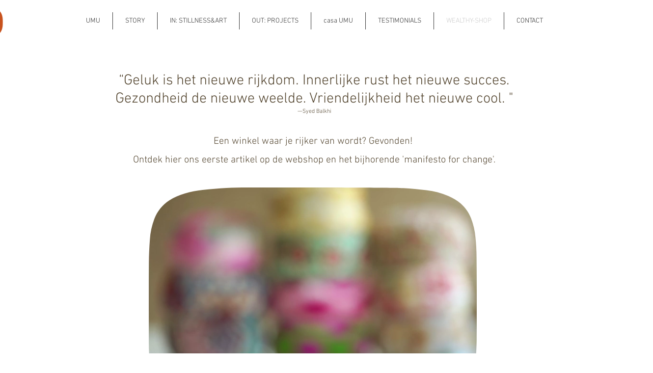

--- FILE ---
content_type: application/javascript
request_url: https://static.parastorage.com/services/wixstores-client-gallery/1.5634.0/client-viewer/LazyWUTComponents.chunk.min.js
body_size: 3059
content:
"use strict";(("undefined"!=typeof self?self:this).webpackJsonp__wix_wixstores_client_gallery=("undefined"!=typeof self?self:this).webpackJsonp__wix_wixstores_client_gallery||[]).push([[175],{6592:(e,t,a)=>{a.r(t),a.d(t,{classes:()=>s,cssStates:()=>c,keyframes:()=>n,layers:()=>l,namespace:()=>o,st:()=>p,stVars:()=>i,style:()=>d,vars:()=>r});var o="o__5l1Bt6",s={root:"slZqJak",arrowIcon:"sxOb9Cj",btn:"sOgahWU",displayBlock:"sz9kMTM",content:"s__4lgPkc",textContent:"siAVwrM",label:"sLSJl1j",selectedValue:"sFeGrF8"},n={},l={},i={},r={"wix-color-29":"--wix-color-29","wix-color-5":"--wix-color-5","wst-paragraph-2-color-rgb":"--wst-paragraph-2-color-rgb","wst-system-disabled-color-rgb":"--wst-system-disabled-color-rgb","wix-ui-tpa-floating-dropdown-base-main-text-color":"--wix-ui-tpa-floating-dropdown-base-main-text-color","wix-ui-tpa-floating-dropdown-base-main-text-font":"--wix-ui-tpa-floating-dropdown-base-main-text-font","wix-ui-tpa-floating-dropdown-base-main-text-color-disabled":"--wix-ui-tpa-floating-dropdown-base-main-text-color-disabled"},c=a.stc.bind(null,o),d=a.sts.bind(null,o),p=d},9113:(e,t,a)=>{a.r(t),a.d(t,{classes:()=>s,cssStates:()=>c,keyframes:()=>n,layers:()=>l,namespace:()=>o,st:()=>p,stVars:()=>i,style:()=>d,vars:()=>r});var o="oAZ47mU",s={root:"sDjkERW",affixIcon:"s__1m1BV_","prefix-icon":"sqVsoe5","suffix-icon":"sgqlpok"},n={},l={},i={},r={"wix-color-8":"--wix-color-8","wix-color-5":"--wix-color-5","wix-color-29":"--wix-color-29","wst-links-and-actions-color-rgb":"--wst-links-and-actions-color-rgb","wst-paragraph-2-color-rgb":"--wst-paragraph-2-color-rgb","wst-system-disabled-color-rgb":"--wst-system-disabled-color-rgb","wix-ui-tpa-text-button-main-text-color":"--wix-ui-tpa-text-button-main-text-color","wix-ui-tpa-text-button-main-text-font":"--wix-ui-tpa-text-button-main-text-font","wix-ui-tpa-text-button-background-color":"--wix-ui-tpa-text-button-background-color","wix-ui-tpa-text-button-background-color-internal":"--TextButton2727132669-wix-ui-tpa-text-button-background-color-internal","wix-ui-tpa-button-hover-text-font-text-decoration":"--TextButton2727132669-wix-ui-tpa-button-hover-text-font-text-decoration"},c=a.stc.bind(null,o),d=a.sts.bind(null,o),p=d},568:(e,t,a)=>{a.r(t),a.d(t,{Dialog:()=>U,Dropdown:()=>Z.m,FloatingDropdown:()=>O});var o=a(751),s=a.n(o),n=a(5243),l=a(1082),i=a(9528),r="oIv_PWB",c={root:"siDOrOd",dropdown:"sJ55iTa",divider:"sMnEVLl",floatingDropdownBase:"sMSaKCK",displayInline:"s_JSllV",optionDivider:"swxM41Z",option:"sgHVhDo"},d=a.sts.bind(null,r);var p=a(6206),u=a(3439),b=a(1023);const m="floating-dropdown-base",f="floating-dropdown-base-selected-value",w="core-dropdown",x="floating-dropdown-native-select",h="floating-dropdown-button";var v=a(6592),k=a(5530),y=a.n(k);class g extends o.Component{constructor(){super(...arguments),this._getSelectedOption=e=>{const{options:t}=this.props;return t.find(({id:t})=>e===t)},this._onSelect=e=>{const{onChange:t}=this.props,a=e.target.value;t&&t(a)}}_getContent(){const{value:e,placeholder:t,label:a,options:s,"aria-label":n,"aria-labelledby":l,mobile:i,disabled:r,name:c}=this.props,d=this._getSelectedOption(e);return o.createElement(o.Fragment,null,o.createElement("div",{className:v.classes.content},o.createElement("div",{className:v.classes.textContent},o.createElement("span",{className:v.classes.label},a),o.createElement("div",{className:v.classes.selectedValue,"data-hook":f},d?.value||t)),o.createElement(p.A,{"aria-hidden":!0,className:v.classes.arrowIcon})),i?o.createElement("select",{value:e,name:c,className:v.classes.select,"aria-label":n,"aria-labelledby":l,"data-hook":x,onChange:this._onSelect,disabled:r},t?o.createElement("option",{value:"",disabled:!0},t):null,s.map(e=>e.divider?null:o.createElement("option",{value:e.id,disabled:!e.isSelectable,key:e.id},e.value))):null)}render(){const{"aria-label":e,"aria-labelledby":t,"aria-activedescendant":a,"aria-controls":s,mobile:n,id:l,disabled:i,className:r,displayBlock:c}=this.props;let d=this._getContent();return n||(d=o.createElement(u.Q,{"aria-haspopup":"true","aria-expanded":this.props.isExpanded,"aria-label":e,"aria-labelledby":t||l,"aria-activedescendant":a,disabled:i,"data-hook":h,priority:b.I.secondary,className:v.classes.btn,"aria-controls":s},d)),o.createElement("div",{className:(0,v.st)(v.classes.root,{mobile:n,disabled:i},y()(v.classes.overrideStyleParams,r,{[v.classes.displayBlock]:c})),"data-hook":m},d)}}var E=a(422),_=a(957),N=a(8403),B=a(3885),C=a(6969),I=a(9438),S=a(4217),R=a.n(S);const D=(e,t)=>e.filter(e=>e.value?.toLocaleLowerCase().startsWith(t.toLocaleLowerCase())),L=({options:e,onSelect:t,isOpen:a,setIsOpen:n,focusedOptionId:l,setFocusedOptionId:i})=>{const[r,c]=s().useState(""),d=s().useCallback(R()(()=>c(""),500),[c]);(0,o.useEffect)(()=>()=>{d.cancel()},[]);const p=s().useMemo(()=>D(e,r),[e,r]),u=e=>{void 0!==e&&i(e)},b=e=>{n(!0),e.preventDefault()},m=()=>{u(e[0].id)},f=()=>{u(e[e.length-1].id)},w=()=>l?e.findIndex(e=>e.id===l):-1,x=()=>{l&&(t=>{const a=e.find(e=>e.id===t);return a?.isSelectable&&!a.isDisabled})(l)&&t(l)},h=t=>{switch(t.key){case I.Rk.Spacebar:case I.Rk.Enter:x(),t.preventDefault();break;case I.Rk.Escape:case I.Rk.Tab:n(!1);break;case I.Rk.ArrowDown:t.preventDefault(),(()=>{const t=w();for(let a=t+1;a<e.length;a++){const t=e[a];if(!t.divider){u(t.id);break}}t+1===e.length&&m()})();break;case I.Rk.ArrowUp:t.preventDefault(),t.altKey?(x(),n(!1)):(()=>{const t=w(),a=-1===t?e.length:t;for(let t=a-1;t>=0;t--){const a=e[t];if(!a.divider){u(a.id);break}}0===a&&f()})();break;case I.Rk.Home:t.preventDefault(),m();break;case I.Rk.End:t.preventDefault(),f()}};return{handleKeydown:t=>{const{key:o}=t;if((0,I.Ju)(o)&&o!==I.Rk.Spacebar)return a||b(t),void(t=>{if(t===r){const e=(p.findIndex(e=>e.id===l)+1)%p.length,t=p[e];u(t.id),d.cancel()}else{const a=(r+t).toLocaleLowerCase(),o=D(e,a);o.length>0&&u(o[0].id),c(a),d()}})(o);a?h(t):(e=>{switch(e.key){case I.Rk.Spacebar:case I.Rk.Enter:case I.Rk.ArrowDown:m(),b(e);break;case I.Rk.ArrowUp:f(),b(e);break;default:;}})(t)}}};var T=a(1157);const O=e=>{const{removeElementMinWidth:t,onChange:a,options:s,optionsContainerId:r}=e,{mobile:p}=(0,i.w_)(),u=o.useMemo(()=>r??(0,N.A)("floating-dropdown-options-container_"),[r]),[b,m]=o.useState(!1),[f,x]=o.useState(null);o.useEffect(()=>{t||(0,B.T5)("FloatingDropdown","The current `FloatingDropdown` component API will be deprecated in a future version. Please use the `removeElementMinWidth` prop in order to use the new API.")},[]);const h=e=>{if(a){const t=s.find(t=>t.id===e);t&&(a(t),m(!1))}},v=s.map(e=>e.divider?E.s.createDivider({className:c.optionDivider}):E.s.create({...e,role:"menuitem",isSelectable:!(!e.unavailable||void 0!==e.isSelectable)||e.isSelectable,render:()=>o.createElement(l.n,{className:c.option,...e,textOverflow:T.wd.wrap,isFocused:f===e.id,descendantId:(0,_.f9)(u,e.id)})})),{handleKeydown:k}=L({options:s.filter(e=>!e.divider),onSelect:h,isOpen:b,setIsOpen:m,focusedOptionId:f,setFocusedOptionId:x}),{"aria-label":I,"aria-labelledby":S,"data-hook":R,disabled:D,forceContentElementVisibility:O,label:A,placeholder:M,value:W,name:F,id:P,placement:V,appendTo:J,displayBlock:K,dynamicWidth:U,className:Z}=e,$=V||(t?"bottom-start":"bottom"),q=o.createElement(g,{className:c.floatingDropdownBase,"aria-label":I,"aria-labelledby":S,disabled:D,label:A,placeholder:M,value:W,name:F,mobile:p,options:(0,_.vi)(s),id:P,isExpanded:b,onChange:h,displayBlock:K,"aria-controls":u});return o.createElement("div",{"data-mobile":p,"data-hook":R,className:d(c.root,{mobile:p,removeElementMinWidth:t},y()(c.overrideStyleParams,Z,{[c.displayInline]:!K}))},p?q:o.createElement(n.v,{className:c.dropdown,popoverProps:{contentClassName:C.classes.dropdownContainer,appendTo:J,dynamicWidth:U||"window"===J,placement:$},contentProps:{id:u,role:"menu",activeDescendant:f&&(0,_.f9)(u,f)},"data-hook":w,"data-mobile":p,forceContentElementVisibility:O,selectedId:W,onSelect:e=>{e&&h(String(e.id))},disabled:D,onKeyDown:k,options:v,isOpen:b,setIsOpen:m},q))},A="close-btn";var M=a(7088),W=a(4033);const F=({size:e,...t})=>o.createElement("svg",{viewBox:"0 0 24 24",fill:"currentColor",width:e||"24",height:e||"24",...t},o.createElement("path",{fillRule:"evenodd",d:"M19.2928932,3.99989322 L20,4.707 L12.7068932,11.9998932 L20,19.2928932 L19.2928932,20 L11.9998932,12.7068932 L4.707,20 L3.99989322,19.2928932 L11.2928932,11.9998932 L3.99989322,4.707 L4.707,3.99989322 L11.9998932,11.2928932 L19.2928932,3.99989322 Z"}));F.displayName="Close";var P=F,V="o__1ycBsR",J={root:"sZ6uAVU",focusRing:"svNmdD1",contentWrapper:"sTuXeiP",closeButtonWrapper:"s__2n0FGZ",dialogContent:"scqjcEB",outerContentWrapper:"sMlT0mI","skin-fixed":"sdJEAN5",closeIconButton:"sNhhsMX","skin-wired":"sdnwPQr"},K=a.sts.bind(null,V);class U extends o.Component{render(){const{className:e,isOpen:t,manualFocus:a,closeButtonRef:s,onClose:n,children:l,contentClassName:r,childrenWrapperClassName:c,"aria-label":d,"aria-labelledby":p,"aria-describedby":u,closeButtonAriaLabel:b,closeButtonAriaLabelledby:m,wiredToSiteColors:f,notFullscreenOnMobile:w,appendToBody:x,forceBWTheme:h}=this.props;return o.createElement(i.UR,null,({mobile:i,rtl:v})=>{const k=K(J.root,{mobile:i,rtl:v,wired:f,notFullscreenMobile:i&&w},J["skin-"+(f?"wired":"fixed")],e);return o.createElement("div",{className:x?void 0:k,"data-hook":this.props["data-hook"],"data-mobile":i},o.createElement(M.a,{isOpen:t,focusTrap:!a,onRequestClose:n,forceBWTheme:h&&!f,appendToBody:x,className:x?k:void 0},o.createElement("div",{className:K(J.outerContentWrapper,{appendToBody:x})},o.createElement("div",{className:`${J.contentWrapper} ${r||""}`,role:"dialog","aria-modal":"true","aria-label":d,"aria-labelledby":p,"aria-describedby":u},o.createElement("div",{className:J.closeButtonWrapper},o.createElement(W.K,{className:J.closeIconButton,"data-hook":A,"aria-label":b,"aria-labelledby":m,innerRef:s,onClick:n,icon:o.createElement(P,null)})),o.createElement("div",{className:`${J.dialogContent} ${c||""}`},l)))))})}}U.displayName="Dialog",U.defaultProps={isOpen:!1,manualFocus:!1,notFullscreenOnMobile:!1};var Z=a(2791)},4033:(e,t,a)=>{a.d(t,{K:()=>p});var o=a(751),s="oXS9V_T",n={root:"sPk3YyY",icon:"sQtxMvb","skin-line":"sar0XeN","skin-full":"s__3z_EUF"},l=a.sts.bind(null,s);var i,r,c=a(8519),d=a(3885);!function(e){e.Line="line",e.Full="full"}(i||(i={})),function(e){e.None="none",e.Box="box"}(r||(r={}));class p extends o.Component{componentDidMount(){this.props.skin&&(0,d.T5)("IconButton",'The prop "skin" is deprecated and will be removed in a future version, please use Toggle icons instead.')}render(){const{icon:e,disabled:t,skin:a=i.Line,className:s,innerRef:r,theme:d,...p}=this.props;return o.createElement(c.J,{className:l(n.root,{disabled:t,skin:a,theme:d},n[`skin-${a}`],s),...p,disabled:t,ref:r},o.createElement("span",{className:n.icon},e))}}p.displayName="IconButton",p.defaultProps={theme:r.None}},3439:(e,t,a)=>{a.d(t,{Q:()=>d});var o=a(751),s=a(5530),n=a.n(s),l=a(9113),i=a(9528),r=a(8519),c=a(1023);class d extends o.Component{constructor(){super(...arguments),this._textButtonRef=o.createRef(),this.focus=()=>{this._textButtonRef.current.focus()},this.blur=()=>{this._textButtonRef.current.blur()},this._wrapAffix=(e,t)=>o.createElement("span",{className:n()(l.classes[`${t}-icon`],l.classes.affixIcon)},e),this._getAffixes=()=>{const{prefixIcon:e,suffixIcon:t}=this.props;return e||t?{prefixIcon:e?this._wrapAffix(e,"prefix"):void 0,suffixIcon:t?this._wrapAffix(t,"suffix"):void 0}:null}}render(){const{priority:e,className:t,hoverStyle:a,...s}=this.props,n=this._getAffixes();return o.createElement(i.UR,null,({mobile:i})=>o.createElement(r.J,{ref:this._textButtonRef,...s,className:(0,l.st)(l.classes.root,{priority:e,mobile:i,hoverStyle:a},t),"data-mobile":i,"data-priority":e,...n}))}}d.displayName="TextButton",d.defaultProps={priority:c.I.link}},1023:(e,t,a)=>{var o;a.d(t,{I:()=>o}),function(e){e.primary="primary",e.secondary="secondary",e.link="link",e.primaryLink="primaryLink"}(o||(o={}))}}]);
//# sourceMappingURL=LazyWUTComponents.chunk.min.js.map